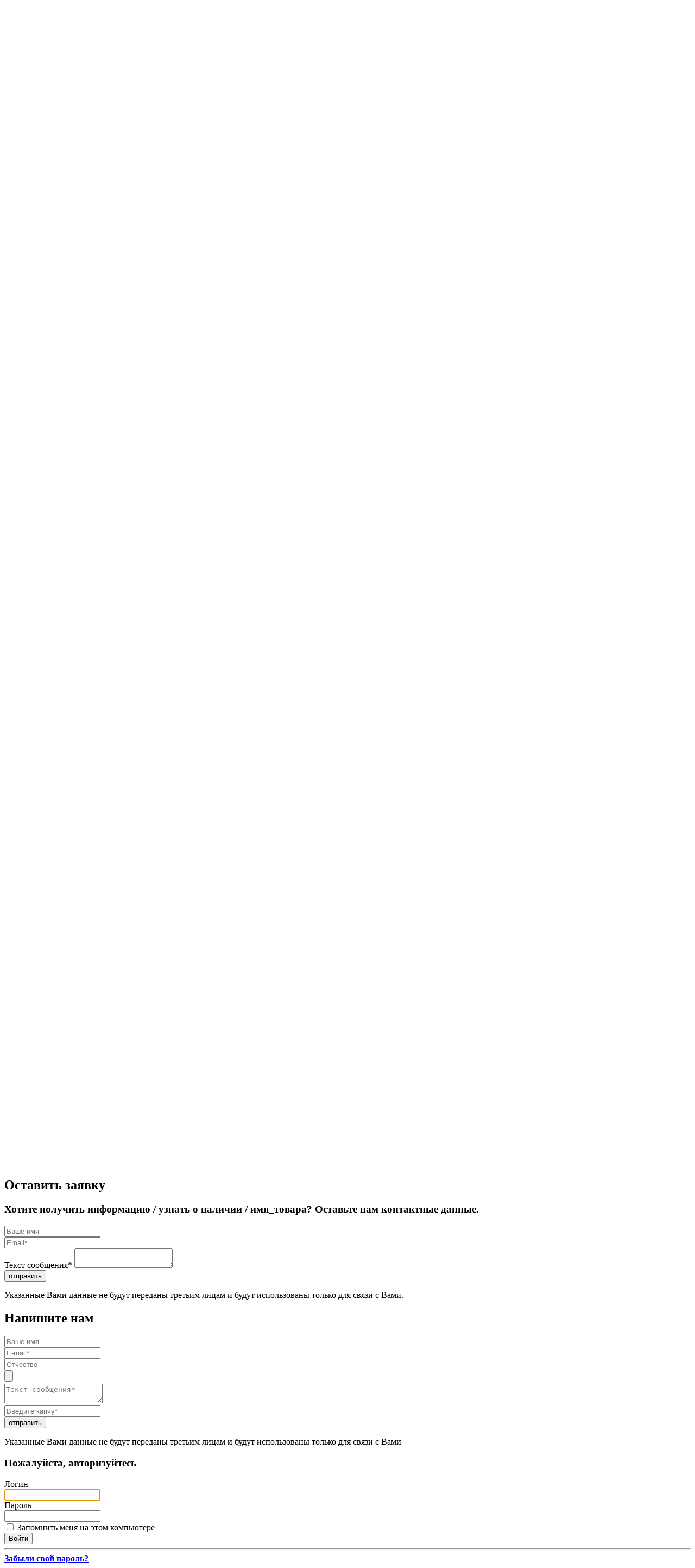

--- FILE ---
content_type: text/html; charset=UTF-8
request_url: https://www.tdabris.ru/izdatelstvo/?char=ru-v&PAGEN_1=88
body_size: 11623
content:
<!DOCTYPE html>
<html lang="ru">
<head>
	<title>Авторизация</title>
	<meta name="viewport" content="width=device-width, initial-scale=1, maximum-scale=1, user-scalable=no">
		<meta http-equiv="Content-Type" content="text/html; charset=UTF-8" />
<link href="/bitrix/js/main/core/css/core.min.css?16469809962854" type="text/css" rel="stylesheet" />



<link href="/bitrix/css/krivovnet_mrocketpopup/template.css?164698096110857" type="text/css"  rel="stylesheet" />
<link href="/bitrix/css/main/system.auth/flat/style.min.css?16469809615404" type="text/css"  rel="stylesheet" />
<link href="/bitrix/cache/css/s1/main/template_1725350f390c5c93505709cd1fffc809/template_1725350f390c5c93505709cd1fffc809_v1.css?1736848289648625" type="text/css"  data-template-style="true" rel="stylesheet" />
<script type="text/javascript">if(!window.BX)window.BX={};if(!window.BX.message)window.BX.message=function(mess){if(typeof mess==='object'){for(let i in mess) {BX.message[i]=mess[i];} return true;}};</script>
<script type="text/javascript">(window.BX||top.BX).message({'JS_CORE_LOADING':'Загрузка...','JS_CORE_NO_DATA':'- Нет данных -','JS_CORE_WINDOW_CLOSE':'Закрыть','JS_CORE_WINDOW_EXPAND':'Развернуть','JS_CORE_WINDOW_NARROW':'Свернуть в окно','JS_CORE_WINDOW_SAVE':'Сохранить','JS_CORE_WINDOW_CANCEL':'Отменить','JS_CORE_WINDOW_CONTINUE':'Продолжить','JS_CORE_H':'ч','JS_CORE_M':'м','JS_CORE_S':'с','JSADM_AI_HIDE_EXTRA':'Скрыть лишние','JSADM_AI_ALL_NOTIF':'Показать все','JSADM_AUTH_REQ':'Требуется авторизация!','JS_CORE_WINDOW_AUTH':'Войти','JS_CORE_IMAGE_FULL':'Полный размер'});</script>

<script type="text/javascript" src="/bitrix/js/main/core/core.min.js?1646980996252095"></script>

<script>BX.setJSList(['/bitrix/js/main/core/core_ajax.js','/bitrix/js/main/core/core_promise.js','/bitrix/js/main/polyfill/promise/js/promise.js','/bitrix/js/main/loadext/loadext.js','/bitrix/js/main/loadext/extension.js','/bitrix/js/main/polyfill/promise/js/promise.js','/bitrix/js/main/polyfill/find/js/find.js','/bitrix/js/main/polyfill/includes/js/includes.js','/bitrix/js/main/polyfill/matches/js/matches.js','/bitrix/js/ui/polyfill/closest/js/closest.js','/bitrix/js/main/polyfill/fill/main.polyfill.fill.js','/bitrix/js/main/polyfill/find/js/find.js','/bitrix/js/main/polyfill/matches/js/matches.js','/bitrix/js/main/polyfill/core/dist/polyfill.bundle.js','/bitrix/js/main/core/core.js','/bitrix/js/main/polyfill/intersectionobserver/js/intersectionobserver.js','/bitrix/js/main/lazyload/dist/lazyload.bundle.js','/bitrix/js/main/polyfill/core/dist/polyfill.bundle.js','/bitrix/js/main/parambag/dist/parambag.bundle.js']);
BX.setCSSList(['/bitrix/js/main/core/css/core.css','/bitrix/js/main/lazyload/dist/lazyload.bundle.css','/bitrix/js/main/parambag/dist/parambag.bundle.css']);</script>
<script type="text/javascript">(window.BX||top.BX).message({'LANGUAGE_ID':'ru','FORMAT_DATE':'DD.MM.YYYY','FORMAT_DATETIME':'DD.MM.YYYY HH:MI:SS','COOKIE_PREFIX':'BITRIX_SM','SERVER_TZ_OFFSET':'10800','SITE_ID':'s1','SITE_DIR':'/','USER_ID':'','SERVER_TIME':'1767085599','USER_TZ_OFFSET':'0','USER_TZ_AUTO':'Y','bitrix_sessid':'5baa8a05ba01d09e8f1d9bf9a489cb1e'});</script>


<script type="text/javascript"  src="/bitrix/cache/js/s1/main/kernel_main/kernel_main_v1.js?1736857448165460"></script>
<script type="text/javascript" src="/bitrix/js/krivovnet_mrocketpopup/template.js?164698099616803"></script>
<script type="text/javascript"  src="/bitrix/cache/js/s1/main/kernel_main_polyfill_customevent/kernel_main_polyfill_customevent_v1.js?17368482891051"></script>
<script type="text/javascript" src="/bitrix/js/ui/dexie/dist/dexie.bitrix.bundle.min.js?164698100660291"></script>
<script type="text/javascript" src="/bitrix/js/main/core/core_ls.min.js?16469809967365"></script>
<script type="text/javascript" src="/bitrix/js/main/core/core_frame_cache.min.js?164698099610532"></script>
<script type="text/javascript" src="https://unpkg.com/imask"></script>
<script type="text/javascript" src="/bitrix/js/main/ajax.js?164698099535509"></script>
<script type="text/javascript">BX.setJSList(['/bitrix/js/main/core/core_fx.js','/bitrix/js/main/core/core_uf.js','/bitrix/js/main/session.js','/bitrix/js/main/pageobject/pageobject.js','/bitrix/js/main/core/core_window.js','/bitrix/js/main/date/main.date.js','/bitrix/js/main/core/core_date.js','/bitrix/js/main/utils.js','/bitrix/js/main/polyfill/customevent/main.polyfill.customevent.js','/js/jquery-1.9.1.min.js','/js/plagins.js','/js/dropdowns-enhancement.js','/js/main.js','/js/custom.js','/bitrix/components/bitrix/search.title/script.js']);</script>
<script type="text/javascript">BX.setCSSList(['/css/bootstrap.css','/css/carousel.css','/css/print.css','/bitrix/templates/.default/ajax/ajax.css','/local/templates/main/components/bitrix/search.title/header-search/style.css','/local/templates/main/components/bitrix/system.auth.form/template/style.css','/local/templates/main/styles.css','/local/templates/main/template_styles.css']);</script>
<script type="text/javascript">
var _mrp_knet_user_option = {"MID":"krivovnet.mrocketpopup","MRP_TYPE":3,"MRP_TIMER_FIRST":10,"MRP_TIMER_REPEAT":60,"MRP_TIMER_REPEAT_CLOSE":90,"MRP_MOUSE_UNLOAD_REPEAT_MORE_TIMER":15,"MRP_SUBJECT":"\u0423\u0432\u0430\u0436\u0430\u0435\u043c\u044b\u0435 \u043f\u043e\u043a\u0443\u043f\u0430\u0442\u0435\u043b\u0438!\r\n","MRP_MESSAGE":"\u003Cbr\u003E\r\n\u041e\u0431\u0440\u0430\u0449\u0430\u0435\u043c \u0432\u0430\u0448\u0435 \u0432\u043d\u0438\u043c\u0430\u043d\u0438\u0435, \u0447\u0442\u043e \u0441\u0430\u0439\u0442 \u043d\u0435 \u043f\u0440\u0438\u043d\u0438\u043c\u0430\u0435\u0442 \u0437\u0430\u043a\u0430\u0437\u044b. \u041f\u0440\u0438\u043e\u0431\u0440\u0435\u0441\u0442\u0438 \u043d\u0430\u0448\u0443 \u043f\u0440\u043e\u0434\u0443\u043a\u0446\u0438\u044e \u0432\u044b \u0441\u043c\u043e\u0436\u0435\u0442\u0435 \u043d\u0430 \u043c\u0430\u0440\u043a\u0435\u0442\u043f\u043b\u0435\u0439\u0441\u0430\u0445:\u003Cbr\u003E\r\n\u003Ca href=\u0022https:\/\/www.wildberries.ru\/seller\/59392\u0022\u003EWildberries\u003C\/a\u003E\u003Cbr\u003E\r\n\u003Ca href=\u0022https:\/\/www.ozon.ru\/seller\/tk-abris-72966\/products\/?miniapp=seller_72966\u0022\u003EOZON\u003C\/a\u003E\u003Cbr\u003E\r\n\r\n\u003Ca href=\u0022https:\/\/www.chitai-gorod.ru\/catalog\/books\/obrazovanie-9405\u0022\u003E\u0427\u0438\u0442\u0430\u0439-\u0433\u043e\u0440\u043e\u0434\u003C\/a\u003E\u003Cbr\u003E\r\n\u003Ca href=\u0022https:\/\/www.ukazka.ru\u0022\u003E\u0423\u043a\u0430\u0437\u043a\u0430.\u0420\u0443\u003C\/a\u003E\u003Cbr\u003E\r\n\r\n\u041f\u043e \u043e\u043f\u0442\u043e\u0432\u044b\u043c \u0437\u0430\u043a\u0430\u0437\u0430\u043c \u043f\u0440\u043e\u0441\u044c\u0431\u0430 \u043e\u0431\u0440\u0430\u0449\u0430\u0442\u044c\u0441\u044f \u043f\u043e \u043d\u043e\u043c\u0435\u0440\u0443 +7 (495) 139\u201389\u201340\r\n \u003Cbr\u003E\u003Cbr\u003E\r\n\r\n\r\n","STANDART_POLITICLE":"\u041f\u043e\u043b\u0438\u0442\u0438\u043a\u0430 \u043a\u043e\u043d\u0444\u0438\u0434\u0435\u043d\u0446\u0438\u0430\u043b\u044c\u043d\u043e\u0441\u0442\u0438. \u0421\u043e\u043e\u0431\u0449\u0435\u043d\u0438\u0435 \u043d\u0435 \u0434\u043e\u043b\u0436\u043d\u043e \u0441\u043e\u0434\u0435\u0440\u0436\u0430\u0442\u044c \u0026gt; 2000 \u0441\u0438\u043c\u0432\u043e\u043b\u043e\u0432","MRP_CHOSE_STYLE":"default","MRP_DESIGN_BG_1":"FCFCFC","MRP_DESIGN_BG_2":"FFFFFF","MRP_DESIGN_BG_3":"FFFFFF","MRP_DESIGN_TEXT_1":"ADADAD","MRP_DESIGN_TEXT_2":"ADADAD","MRP_DESIGN_TEXT_3":"ADADAD","MRP_DESIGN_BUTTON":"FFFFFF","MRP_DESIGN_BUTTON_COLOR":"FFFFFF","MRP_EMAIL_ADMIN":"info@www.tdabris.ru","MRP_EMAIL_USER_SUBJECT":"\u0422\u0435\u043c\u0430 \u043f\u0438\u0441\u044c\u043c\u0430","MRP_EMAIL_USER_MESSAGE":"\u0422\u0435\u043a\u0441\u0442 \u043f\u0438\u0441\u044c\u043c\u0430. \u0421\u043e\u043e\u0431\u0449\u0435\u043d\u0438\u0435 \u043d\u0435 \u0434\u043e\u043b\u0436\u043d\u043e \u0441\u043e\u0434\u0435\u0440\u0436\u0430\u0442\u044c \u0026gt; 2000 \u0441\u0438\u043c\u0432\u043e\u043b\u043e\u0432","MRP_URL_SITE":"https:\/\/www.tdabris.ru","MRP_FROM_EMAIL":"info@www.tdabris.ru","MRP_ACTIVE":"Y","MRP_READY_PAGE_USE":"Y","MRP_READY_PAGE_REPEAT_USE":"Y","MRP_TIMER_REPEAT_CLOSE_USE":"Y","MRP_TIMER_USE":"Y","MRP_TIMER_REPEAT_USE":"Y","MRP_DESIGN_BG_1_USE":"Y","MRP_DESIGN_BG_2_USE":"N","MRP_DESIGN_BG_3_USE":"N","MRP_DESIGN_TEXT_1_USE":"N","MRP_DESIGN_TEXT_2_USE":"N","MRP_DESIGN_TEXT_3_USE":"N","MRP_DESIGN_BUTTON_USE":"N","MRP_DESIGN_BUTTON_COLOR_USE":"N","MRP_EMAIL_ADMIN_USE":"N","MRP_EMAIL_USER_USE":"N","MRP_EMAIL_ADD":"N","MRP_EMAIL_ACTIVE":"N","POLITICLE_USE":"N","MRP_REGISTRED_USE":"N","MRP_UNLOAD_USE":"N","MRP_UNLOAD_REPEAT":"N","KNET_VIEW":"Y","MRP_USER_LOGIN_USE":"N","MRP_USER_UNLOGIN_USE":"Y","MRP_MOUSE_UNLOAD_USE":"N","MRP_MOUSE_UNLOAD_REPEAT":"N","MRP_PLACEHOLDER_REQUIRED":"N","MRP_PROP_1_REQUIRED":"N","MRP_PROP_2_REQUIRED":"N","MRP_PROP_3_REQUIRED":"N","MRP_PROP_4_REQUIRED":"N","MRP_PROP_5_REQUIRED":"N","MRP_MOUSE_UNLOAD_REPEAT_MORE":"Y","MRP_CACHE_MODULE":"N","POLITICLE":"\u0421\u043e\u0433\u043b\u0430\u0448\u0435\u043d\u0438\u0435 \u043e \u043a\u043e\u043d\u0444\u0438\u0434\u0435\u043d\u0446\u0438\u0430\u043b\u044c\u043d\u043e\u0441\u0442\u0438"}
function _knet_mrp_start() {
_knet_mrp_init ( _mrp_knet_user_option );
 setTimeout(func, 10000); 
 function func() { _knet_mrp_init ( _mrp_knet_user_option );  setInitTimer = 90000;  BX.setCookie('BITRIX_SM_knet_mrp_ready_page', 1767085599, {expires: 1798189599, path : '/'}); } 
};</script>
<script type="text/javascript">
					(function () {
						"use strict";

						var counter = function ()
						{
							var cookie = (function (name) {
								var parts = ("; " + document.cookie).split("; " + name + "=");
								if (parts.length == 2) {
									try {return JSON.parse(decodeURIComponent(parts.pop().split(";").shift()));}
									catch (e) {}
								}
							})("BITRIX_CONVERSION_CONTEXT_s1");

							if (cookie && cookie.EXPIRE >= BX.message("SERVER_TIME"))
								return;

							var request = new XMLHttpRequest();
							request.open("POST", "/bitrix/tools/conversion/ajax_counter.php", true);
							request.setRequestHeader("Content-type", "application/x-www-form-urlencoded");
							request.send(
								"SITE_ID="+encodeURIComponent("s1")+
								"&sessid="+encodeURIComponent(BX.bitrix_sessid())+
								"&HTTP_REFERER="+encodeURIComponent(document.referrer)
							);
						};

						if (window.frameRequestStart === true)
							BX.addCustomEvent("onFrameDataReceived", counter);
						else
							BX.ready(counter);
					})();
				</script>



<script type="text/javascript"  src="/bitrix/cache/js/s1/main/template_74447e5fa8fca06b3db112ef499c28e4/template_74447e5fa8fca06b3db112ef499c28e4_v1.js?1750935056501905"></script>
<script type="text/javascript">var _ba = _ba || []; _ba.push(["aid", "a08734ef3192881be2bade18e029ccf3"]); _ba.push(["host", "www.tdabris.ru"]); (function() {var ba = document.createElement("script"); ba.type = "text/javascript"; ba.async = true;ba.src = (document.location.protocol == "https:" ? "https://" : "http://") + "bitrix.info/ba.js";var s = document.getElementsByTagName("script")[0];s.parentNode.insertBefore(ba, s);})();</script>



	<link rel="icon" type="image/vnd.microsoft.icon" href="/img/favicon.ico"/>
</head>

<body>

<!--	<script src="//code.jivosite.com/widget/jfgCI0qor3" async></script>  Оператор на сайте --!

<div class="init-content">

<!-- Yandex.Metrika counter -->
<script type="text/javascript"  data-skip-moving="true">
    (function (d, w, c) {
        (w[c] = w[c] || []).push(function() {
            try {
                w.yaCounter38323780 = new Ya.Metrika({
                    id:38323780,
                    clickmap:true,
                    trackLinks:true,
                    accurateTrackBounce:true,
                    webvisor:true,
                    ecommerce:"dataLayer"
                });
            } catch(e) { }
        });

        var n = d.getElementsByTagName("script")[0],
            s = d.createElement("script"),
            f = function () { n.parentNode.insertBefore(s, n); };
        s.type = "text/javascript";
        s.async = true;
        s.src = "https://mc.yandex.ru/metrika/watch.js";

        if (w.opera == "[object Opera]") {
            d.addEventListener("DOMContentLoaded", f, false);
        } else { f(); }
    })(document, window, "yandex_metrika_callbacks");
</script>
<noscript><div><img src="https://mc.yandex.ru/watch/38323780?ut=noindex" style="position:absolute; left:-9999px;" alt="" /></div></noscript>
<!-- /Yandex.Metrika counter -->

<script data-skip-moving="true">

  (function(i,s,o,g,r,a,m){i['GoogleAnalyticsObject']=r;i[r]=i[r]||function(){
  (i[r].q=i[r].q||[]).push(arguments)},i[r].l=1*new Date();a=s.createElement(o),
  m=s.getElementsByTagName(o)[0];a.async=1;a.src=g;m.parentNode.insertBefore(a,m)
  })(window,document,'script','https://www.google-analytics.com/analytics.js','ga');

  ga('create', 'UA-70753831-2', 'auto');
  ga('require', 'ecommerce', 'ecommerce.js');
  ga('require', 'ec');
  ga('send', 'pageview');
  ga('set', 'userId', 'USER_ID'); // Задание идентификатора пользователя с помощью параметра user_id (текущий пользователь).
  
</script>

	<div class="top-fixed-line">
		<div class="container">
			<div class="row">
				<!--'start_frame_cache_LkGdQn'-->
<div class="col-sm-5 col-xs-12 top-line-left">

			<a href="/contacts/">Контакты</a>
		
<i class="btn-toggle-nav glyphicon glyphicon-align-justify"></i>
</div>
<!--'end_frame_cache_LkGdQn'-->				<div class="col-sm-4 col-xs-8 top-line-center">
					
	<a href="#popup-login" class="login open-popup">Войти</a>
	<a href="#popup-reg" class="signup open-popup">Зарегистрироваться</a>
				</div>
				<div class="col-sm-3 col-xs-4 top-line-right" id="basket-block">
												</div>

				<a class="header-favorite" href="/favorites/" title="Избранное">
					<span class="glyphicon glyphicon-heart"></span>
					
				</a>
			</div>
		</div>
	</div>
	<div class="header">
		<div class="container header__container">
			<div class="row" itemscope itemtype="https://schema.org/PostalAddress">
				<meta itemprop="addressCountry" content="Россия">
				<meta itemprop="addressRegion" content="Москва, Московская область">
				<meta itemprop="email" content="info@tdabris.ru"><!--задать email-->
				<div class="col-sm-2 col-xs-12 header__logo tac-xs mb-xs">
					<a href="/">
<sup><img width="138" src="/img/logo1.jpg" height="73"></sup>
</a>				</div>
				<div class="col-sm-7 col-xs-12 header__phone tac-xs mb-xs">
										<div class="left">
						<a href="tel:+74959811039" class="phone-number">
						<div class="top-phone-block">
							<span itemprop="telephone">
	
	+7 (495) 981-10-39<br>пн-чт. 9:00-18:00<br>пт. 9:00-17:00 
</span><!-- основной телефон -->
							</div>
						</a>
											</div>
					<div class="right">
						<a href="#popup-callback" class="main-btn bg-4 open-popup" onclick="yaCounter38323780.reachGoal('callback'); ga('send', 'event', 'Обратный звонок', 'Открытие формы запроса', '');">
							<i class='glyphicon glyphicon-earphone'></i>
							Обратный звонок
						</a>
						<div class="header-wrap-email">
							<a onclick="yaCounter38323780.reachGoal('maillink'); ga('send', 'event', 'Обратная связь', 'Клик по электронной почте', '');" href="mailto:zakaz@tdabris.ru" class="header__email"> <i class="glyphicon glyphicon-envelope"></i>zakaz@tdabris.ru</a>						</div>
					</div>
					<div class="header__call">
											</div>
				</div>
				<div class="col-sm-3 fr col-xs-12 header__contacts tac-xs mb-xs">
					<div class="region">
												    Ваш регион:
    <div class="dropdown">
        <a class="dropdown-toggle" data-toggle="dropdown" href="#">
            Москва <span class="caret"></span>
        </a>
        <ul class="dropdown-menu">
                            <li><a href="?set-filial=557211">Москва</a></li>
                    </ul>
    </div>

					</div>
				</div>
			</div>
		</div>
		
				<div class="main-nav">
			<div class="container">

				<ul class="main-nav-menu">

					<li class="item">

						<div class="container mob-nav-menu-init">
							<div class="row">
								<div class="col-md-9 nav__columns mobile__nav__menu">
																			<ul>
																							<li>
													<a href="/catalog/shkolnaya_uchebnaya_literatura/">Школьная учебная литература</a>
												</li>
																							<li>
													<a href="/catalog/ege_oge/">ЕГЭ/ОГЭ</a>
												</li>
																							<li>
													<a href="/catalog/doshkolnaya_literatura/">Дошкольная литература</a>
												</li>
																							<li>
													<a href="/catalog/podarochnaya_literatura/">Подарочная литература</a>
												</li>
																							<li>
													<a href="/catalog/khudozhestvennaya_literatura_1/">Художественная литература</a>
												</li>
																							<li>
													<a href="/catalog/nekhudozhestvennaya_literatura/">Нехудожественная литература</a>
												</li>
																							<li>
													<a href="/catalog/detskaya_literatura/">Детская литература</a>
												</li>
																							<li>
													<a href="/catalog/netekstovye_pechatnye_izdaniya/">Нетекстовые печатные издания</a>
												</li>
																							<li>
													<a href="/catalog/prochie/">Прочие</a>
												</li>
																							<li>
													<a href="/catalog/khudozhestvennaya_literatura/">Художественная литература</a>
												</li>
																							<li>
													<a href="/catalog/literatura_na_inostrannykh_yazykakh/">Литература на иностранных языках</a>
												</li>
																					</ul>
																	</div>
							</div>
						</div>

					</li>
				</ul>
					
					
					<div class="nav__seek">
					
						<div id="search" > 
	<form action="/catalog/" class="form-inline" role="form" >
		<div class="bx-input-group">
			<input id="title-search-input" placeholder="Поиск" type="text" name="q" value="" autocomplete="off" class="form-control"/>
			<select class="selectpicker" name="where">
				<option value="name" >По названию</option>
				<option value="author" >По автору</option>
				<option value="izdatelstvo" >По издательству</option>
				<option value="code" >По коду</option>
				<option value="isbn" >По ISBN</option>
			</select>			
			<button class="main-btn bg-1" type="submit" name="s">Найти</button>
		</div>
	</form>
</div>
<script>
	BX.ready(function(){
		new JCTitleSearch({
			'AJAX_PAGE' : '/izdatelstvo/?char=ru-v&amp;PAGEN_1=88',
			'CONTAINER_ID': 'search',
			'INPUT_ID': 'title-search-input',
			'MIN_QUERY_LEN': 1
		});
	});
</script>

						

					</div>
					<div class="nav__search">
						<button class="btn-search">Навигатор по школьному курсу</button>
						<div class="search-submenu" id="school_nav_container_init">
													</div>
					</div>
			</div>
		</div>
	</div>
	<div class="main">
	
				<div class="container">
				
					<div class="breadcrumb-main">
			<a href="/" title="Главная" itemprop="url">
				Главная
			</a>
			<div class="bx-breadcrumb-item">
				Издательства
			</div></div>							<h1>Авторизация</h1>		
							
		
			
<div class="list-header">
	<div class="left">
		<a href="/izdatelstvo/?char=en-a&PAGEN_1=88">A</a> &nbsp;<a href="/izdatelstvo/?char=en-b&PAGEN_1=88">B</a> &nbsp;<a href="/izdatelstvo/?char=en-c&PAGEN_1=88">C</a> &nbsp;<a href="/izdatelstvo/?char=en-d&PAGEN_1=88">D</a> &nbsp;<a href="/izdatelstvo/?char=en-e&PAGEN_1=88">E</a> &nbsp;<a href="/izdatelstvo/?char=en-f&PAGEN_1=88">F</a> &nbsp;<a href="/izdatelstvo/?char=en-g&PAGEN_1=88">G</a> &nbsp;<a href="/izdatelstvo/?char=en-h&PAGEN_1=88">H</a> &nbsp;<a href="/izdatelstvo/?char=en-i&PAGEN_1=88">I</a> &nbsp;<a href="/izdatelstvo/?char=en-j&PAGEN_1=88">J</a> &nbsp;<a href="/izdatelstvo/?char=en-k&PAGEN_1=88">K</a> &nbsp;<a href="/izdatelstvo/?char=en-l&PAGEN_1=88">L</a> &nbsp;<a href="/izdatelstvo/?char=en-m&PAGEN_1=88">M</a> &nbsp;<a href="/izdatelstvo/?char=en-n&PAGEN_1=88">N</a> &nbsp;<a href="/izdatelstvo/?char=en-o&PAGEN_1=88">O</a> &nbsp;<a href="/izdatelstvo/?char=en-p&PAGEN_1=88">P</a> &nbsp;<a href="/izdatelstvo/?char=en-q&PAGEN_1=88">Q</a> &nbsp;<a href="/izdatelstvo/?char=en-r&PAGEN_1=88">R</a> &nbsp;<a href="/izdatelstvo/?char=en-s&PAGEN_1=88">S</a> &nbsp;<a href="/izdatelstvo/?char=en-t&PAGEN_1=88">T</a> &nbsp;<a href="/izdatelstvo/?char=en-u&PAGEN_1=88">U</a> &nbsp;<a href="/izdatelstvo/?char=en-v&PAGEN_1=88">V</a> &nbsp;<a href="/izdatelstvo/?char=en-w&PAGEN_1=88">W</a> &nbsp;<a href="/izdatelstvo/?char=en-x&PAGEN_1=88">X</a> &nbsp;<a href="/izdatelstvo/?char=en-y&PAGEN_1=88">Y</a> &nbsp;<a href="/izdatelstvo/?char=en-z&PAGEN_1=88">Z</a> &nbsp;<a href="/izdatelstvo/?char=ru-a&PAGEN_1=88">А</a> &nbsp;<a href="/izdatelstvo/?char=ru-b&PAGEN_1=88">Б</a> &nbsp;<b>В</b> &nbsp;<a href="/izdatelstvo/?char=ru-g&PAGEN_1=88">Г</a> &nbsp;<a href="/izdatelstvo/?char=ru-d&PAGEN_1=88">Д</a> &nbsp;<a href="/izdatelstvo/?char=ru-e&PAGEN_1=88">Ё</a> &nbsp;<a href="/izdatelstvo/?char=ru-zh&PAGEN_1=88">Ж</a> &nbsp;<a href="/izdatelstvo/?char=ru-z&PAGEN_1=88">З</a> &nbsp;<a href="/izdatelstvo/?char=ru-i&PAGEN_1=88">И</a> &nbsp;<a href="/izdatelstvo/?char=ru-y&PAGEN_1=88">Й</a> &nbsp;<a href="/izdatelstvo/?char=ru-k&PAGEN_1=88">К</a> &nbsp;<a href="/izdatelstvo/?char=ru-l&PAGEN_1=88">Л</a> &nbsp;<a href="/izdatelstvo/?char=ru-m&PAGEN_1=88">М</a> &nbsp;<a href="/izdatelstvo/?char=ru-n&PAGEN_1=88">Н</a> &nbsp;<a href="/izdatelstvo/?char=ru-o&PAGEN_1=88">О</a> &nbsp;<a href="/izdatelstvo/?char=ru-p&PAGEN_1=88">П</a> &nbsp;<a href="/izdatelstvo/?char=ru-r&PAGEN_1=88">Р</a> &nbsp;<a href="/izdatelstvo/?char=ru-s&PAGEN_1=88">С</a> &nbsp;<a href="/izdatelstvo/?char=ru-t&PAGEN_1=88">Т</a> &nbsp;<a href="/izdatelstvo/?char=ru-u&PAGEN_1=88">У</a> &nbsp;<a href="/izdatelstvo/?char=ru-f&PAGEN_1=88">Ф</a> &nbsp;<a href="/izdatelstvo/?char=ru-h&PAGEN_1=88">Х</a> &nbsp;<a href="/izdatelstvo/?char=ru-ts&PAGEN_1=88">Ц</a> &nbsp;<a href="/izdatelstvo/?char=ru-ch&PAGEN_1=88">Ч</a> &nbsp;<a href="/izdatelstvo/?char=ru-sh&PAGEN_1=88">Ш</a> &nbsp;<a href="/izdatelstvo/?char=ru-sch&PAGEN_1=88">Щ</a> &nbsp;<a href="/izdatelstvo/?char=ru-ye&PAGEN_1=88">Э</a> &nbsp;<a href="/izdatelstvo/?char=ru-yu&PAGEN_1=88">Ю</a> &nbsp;<a href="/izdatelstvo/?char=ru-ya&PAGEN_1=88">Я</a> &nbsp;</div><div class="right"><a href="/izdatelstvo/?char=all&PAGEN_1=88">Все</a> &nbsp;	</div>
</div>


 
<div class="row list-brands">
	
	
</div> 

							</div>
			</div>
	<div class="footer">
		<div class="container top-line">
			<div class="row">
				<div class="col-sm-6">
					<!--'start_frame_cache_XEVOpk'-->
<div class="footer__nav nav-min mb-row">

			<a class='nav-min-item' href="/contacts/">Контакты</a>
		
			<a class='nav-min-item' href="/about/">О компании</a>
		
			<a href="/izdatelstvo/" class="nav-min-item selected">Издательства</a>
		

</div>
<!--'end_frame_cache_XEVOpk'-->					<div class="row">
						<div class="col-sm-3">
							<br>						</div>						
						<div class="col-sm-9">
							<div class="communic footer__communic">
								<!--<a onclick="yaCounter38323780.reachGoal('skype'); ga('send', 'event', 'Обратная связь', 'Клик по скайпу', '');" href="skype:td_abris" class="communic__item"> <i class="communic__ico communic-skype"></i>
<div class="communic__name">
	 td_abris
</div>
 </a> <a onclick="yaCounter38323780.reachGoal('viber'); ga('send', 'event', 'Обратная связь', 'Клик по номеру телефона', '');" href="viber:+79259997000" class="communic__item"> <i class="communic__ico communic-viber"></i>
<div class="communic__name">
	 +7(926)611-98-46
</div>
 </a> <a onclick="yaCounter38323780.reachGoal('telegram'); ga('send', 'event', 'Обратная связь', 'Клик по телеграму', '');" href="telegram:TDAbris" class="communic__item"> <i class="communic__ico communic-telegraph"></i>
<div class="communic__name">
	TDAbris
</div>
 </a> 
 <div>
 <a href="#"
   onclick="this.href='http://www.facebook.com/share.php?u=https://www.facebook.com/tdabris/'+window.location.href+window.location.hash">
   Добавить в Facebook</a>
  </div>-->
<div>
 <a href="https://www.instagram.com/tdabris/"><img width="40" alt="ins.png" src="/upload/medialibrary/ad2/ad2d419eb5984a0f8a4326e86938340a.png" height="40" title="ins.png"></a>&nbsp; &nbsp;&nbsp;<a href="https://www.facebook.com/tdabris/"><img width="40" alt="FB" src="/upload/medialibrary/5ca/5ca965cb7dcb19a80a3ad8204bbe7a7b.png" height="40"></a>&nbsp;&nbsp; <a href="https://vk.com/tdabris"><img width="40" alt="VK" src="/upload/medialibrary/7fe/7fec4b877ca4f3493dcb2156554dc658.png" height="40"></a>&nbsp;&nbsp;&nbsp;
</div>
 <br>
 <a href="//clck.yandex.ru/redir/dtype=stred/pid=47/cid=73582/path=dynamic.88×31/*//market.yandex.ru/shop/366542/reviews"><img alt="Читайте отзывы покупателей и оценивайте качество магазина на Яндекс.Маркете" src="//clck.yandex.ru/redir/dtype=stred/pid=47/cid=73581/path=dynamic.88×31/*//grade.market.yandex.ru/?id=366542&action=image&size=0" border="0"></a><br>							</div>
						</div>
					</div>
				</div>
				<div class="col-sm-6 footer__contact">
					<div class="footer__subs">
						<div class="subscribe-form"  id="subscribe-form">
<h4>подписка на рассылку:</h4>
<!--'start_frame_cache_subscribe-form'-->	<form action="/personal/subscribe/" role="form" class="form-inline mb">

			<input type="hidden" name="sf_RUB_ID[]" id="sf_RUB_ID_1" value="1" /> 
		
		<input type="text" class="input-dark form-control" placeholder="Ваш email" name="sf_EMAIL" value="">
		<button onclick="yaCounter38323780.reachGoal('subscribe'); ga('send', 'event', 'Подписка на новости', 'HTML', '');" type="submit"  name="OK" value="Подписаться" class="main-btn bg-2 btn-subscription">подписаться</button>

	</form>
<!--'end_frame_cache_subscribe-form'--></div>
					
					</div>
					<div class="footer__contacts">
						<div class="footer__time_phone">
							<h4>+7 (495) 981-10-39</h4>
<p>
	 пн-чт: с 9-00 до 18-00<br>
	 пт: с 9-00 до 17-00 <br>
</p>
 <a href="/map/">Карта сайта</a> <br>
 <br>						</div>
						<div class="footer__buttons">
							<div>
								<a href="#popup-callback" class="main-btn bg-2 open-popup" onclick="yaCounter38323780.reachGoal('callback'); ga('send', 'event', 'Обратный звонок', 'Открытие формы запроса', '');">обратный звонок</a>
							</div>
							<div>
								<a href="#popup-write" class="main-btn bg-2 open-popup" onclick="yaCounter38323780.reachGoal('writeus'); ga('send', 'event', 'Напишите нам', 'Открытие формы запроса', '');">напишите нам</a>
							</div>
						</div>
						<!-- <img src="http://chart.apis.google.com/chart?cht=qr&chl=http%3A//tdabris.ru/&chld=L|0&choe=UTF-8&chs=120x120" /> -->						
					</div>
				</div>
			</div>
		</div>
		<div class="footer__line-contacts">
		</div>
		<div class="footer__bottom">
			<div class="container">
				<div class="row">
					<div class="col-md-8 col-sm-8">
						<div class="row">
							<div class="col-sm-4">© 2025  Торговая компания «Абрис»</div>
							<div class="col-sm-8">
								<a href="/dogovor-oferta/">Договор-оферта</a> |
<a href="/politika-konfidentsialnosti/">Политика конфиденциальности</a>							</div>
						</div>
					</div>
					<div class="col-md-4 col-sm-4">
						<div class="right">
							<!--<a href="http://www.tdabris.ru/about/articles/">Полезная информация</a>-->						</div>
					</div>
				</div>
			</div>
		</div>
	</div>
	
	<div class="scroll-top"><i class="glyphicon glyphicon-chevron-up"></i></div>
			<div class="popup" id="popup-login">
		<script type="text/javascript">if (window.location.hash != '' && window.location.hash != '#') top.BX.ajax.history.checkRedirectStart('bxajaxid', '3cb3f60f7cb559f36a20b6b2c3b5456d')</script><div id="comp_3cb3f60f7cb559f36a20b6b2c3b5456d"><!--'start_frame_cache_iIjGFB'-->		<h2>Авторизация</h2>
		<p>Нет аккаунта? <a href="#" onclick="$('a.signup').click(); return false;">Зарегистрироваться</a></p>
<div class="bx-system-auth-form">

<div class="red">
</div>


<form role="form" class="form-inline"   data-parsley-validate 
				data-parsley-required-message="Поле обязательно для заполнения" method="POST" onsubmit="return jsAjaxUtil.InsertFormDataToNode(this, 'comp_1eab7b8881ba28046ae204e1105efdbf', true);">
	<input type="hidden" name="bxajaxid" id="bxajaxid_1eab7b8881ba28046ae204e1105efdbf_6zOYVN" value="1eab7b8881ba28046ae204e1105efdbf" >
	<input type="hidden" name="AJAX_CALL" value="Y" />
	<input type="hidden" name="auth_secret" value="Y" />

	<input type="hidden" name="backurl" value="/izdatelstvo/?char=ru-v&amp;PAGEN_1=88" />
	<input type="hidden" name="AUTH_FORM" value="Y" />
	<input type="hidden" name="TYPE" value="AUTH" />
	
	
			<div class="row mb-row">
				<div class="col-sm-6">
					<input type="text" maxlength="50" name="USER_LOGIN" value="" class="form-control" placeholder="Логин*" data-parsley-required>
				</div>
				<div class="col-sm-6">
					<input type="password" name="USER_PASSWORD" autocomplete="off"  class="form-control" placeholder="Пароль*" data-parsley-required>
				</div>
			</div>	
			
			<div style="display:none">
				<input type="hidden" id="USER_REMEMBER_frm" name="USER_REMEMBER" value="Y" />
			</div>
			
			<div class="controls-corners">
				<a href="#password-recovery" class="open-popup">Я забыл пароль</a>
				<button type="submit" name="Login" value="login" class="main-btn bg-6">Войти</button>
			</div>			
	
	<table width="95%">



	</table>
</form>


</div>



<!--'end_frame_cache_iIjGFB'--></div><script type="text/javascript">if (top.BX.ajax.history.bHashCollision) top.BX.ajax.history.checkRedirectFinish('bxajaxid', '3cb3f60f7cb559f36a20b6b2c3b5456d');</script><script type="text/javascript">top.BX.ready(BX.defer(function() {window.AJAX_PAGE_STATE = new top.BX.ajax.component('comp_3cb3f60f7cb559f36a20b6b2c3b5456d'); top.BX.ajax.history.init(window.AJAX_PAGE_STATE);}))</script>	</div>
	
	<div class="popup" id="password-recovery">
		<!--'start_frame_cache_z0UWqa'-->



<div class="bx-authform">


	<h2>Выслать контрольную строку</h2>

	<p class="mb">Если вы забыли пароль, введите логин или E-Mail. Контрольная строка для смены пароля, а также ваши регистрационные данные, будут высланы вам по E-Mail.</p>

	<form role="form" class="form-inline" data-parsley-validate 
				data-parsley-required-message="Поле обязательно для заполнения" name="bform" method="post" target="_top" action="/auth/?forgot_password=yes">
		<input type="hidden" name="backurl" value="/izdatelstvo/?char=ru-v&amp;PAGEN_1=88" />
		<input type="hidden" name="AUTH_FORM" value="Y">
		<input type="hidden" name="TYPE" value="SEND_PWD">

		
			<div class="group-controls">
				<button type="submit" class="main-btn bg-1 float-r"  name="send_account_info" value="Выслать">прислать ссылку</button>
				<div class="floating">
					<input type="text"
							class="form-control"
							placeholder="Ваш email"
							data-parsley-type="email"
							data-parsley-required
							data-parsley-type-message="Email введен не корректно"
							name="USER_LOGIN"
							value=""
							>
							<input type="hidden" name="USER_EMAIL" />
				</div>
			</div>		


	</form>

</div>

<script type="text/javascript">
document.bform.onsubmit = function(){document.bform.USER_EMAIL.value = document.bform.USER_LOGIN.value;};

</script>
<!--'end_frame_cache_z0UWqa'-->	</div>
	
		
	
		
	<div class="popup" id="popup-thanks">
		<h2>Спасибо</h2>
		<p>
			Вы успешно подписались на рассылку / отправили сообщение / добавили отзыв... Окно появляется в ответ на отправку любой формы и сообщает о статусе. При отсутствии активности пользователя само закрывается через N секунд (время, достаточное для прочтения этого текста).
		</p>
	</div>
	
	<div class="popup" id="popup-callback">
		<h2>Обратный звонок</h2>
<!--<p>Временно не работает, по возможности обращайтесь в чат на сайте. Спасибо.</p>-->
<p class="mb callback-submit-block">

	Оставьте свой номер и наш специалист перезвонит Вам.
	<b></b>
</p>
<form   action=""
		role="form"
		class="form-inline mb" 
		data-parsley-validate 
		data-parsley-required-message="Поле обязательно для заполнения">
		<input type="hidden" name="send-callback" value="Y" />
	<div class="group-controls">
		<div class="floating">
			<input type="text"
				class="form-control"
				placeholder="Имя"
				name="secondname"
				>
		</div>
	</div>	
		
	<div class="group-controls">
		<div class="floating">
			<input type="text"
				class="form-control mask-phone"
				placeholder="Телефон"
				data-parsley-required
				name="phone"
				>
		</div>
	</div>
    <div class="group-controls">
        <div class="floating callback-submit-block">
            <button type="submit" class="main-btn bg-1 btn-big bg-6">перезвоните мне</button>
        </div>
    </div>
</form>
<p class="bg-inform">
	Указанные Вами данные не будут переданы третьим лицам и будут использованы только для связи с Вами.
</p>    </div>
	
	<div class="popup" id="select-city">
			</div>
	
	
	<div class="popup" id="popup-reviews">
		<h2>Оставить отзыв</h2>
		<form   action=""
				role="form"
				data-parsley-validate 
				data-parsley-required-message="Поле обязательно для заполнения">
			<div class="row">
				<div class="col-sm-6">
					<input type="text" class="form-control" placeholder="Ваше имя">
				</div>
				<div class="col-sm-6">
					<input type="email"
							class="form-control"
							placeholder="Email*"
							data-parsley-type="email"
							datap-parsley-type-message="Email введен не корректно"
							data-parsley-required>
				</div>
			</div>
			<div class="form-group">
				<input type="text" class="form-control" placeholder="Заголовок отзыва">
			</div>
			<div class="form-group">
				<label for="">Текст сообщения*</label>
				<textarea name="" id="" class="form-control" data-parsley-required></textarea>
			</div>
			
			<div class="group-controls">
				<button type="submit" class="main-btn bg-1 float-r">отправить</button>
				<div class="floating wrap-rating">
					<label for="">Ваша оценка:</label>
					<input id="" type="number" class="main-rating">
				</div>
			</div>
		</form>
		<p class="bg-inform">
			Ваш отзыв будет опубликован после просмотра модератором.
		</p>
	</div>
	
	<div class="popup" id="popup-question">
		<h2>Задать вопрос</h2>

<form   action=""
		role="form"
		data-parsley-validate 
		data-parsley-required-message="Поле обязательно для заполнения">
			<input type="hidden" name="faq-form" value="Y">
	<div class="row">
		<div class="col-sm-6">
			<input type="text" class="form-control" placeholder="Ваше имя" name="name" data-parsley-required>
		</div>
		<div class="col-sm-6">
			<input type="email"
					class="form-control"
					name="email"
					placeholder="Email*"
					data-parsley-type="email"
					datap-parsley-type-message="Email введен не корректно"
					data-parsley-required>
		</div>
	</div>
	
	<div class="group-controls secondname">
		<div class="floating">
			<input type="text"
				class="form-control"
				placeholder="Отчество"
				name="secondname"
				>
		</div>
	</div>		
	
	<div class="form-group">

		<textarea name="text" placeholder="Текст вашенго сообщения*" id="" class="form-control" data-parsley-required></textarea>
	</div>
	<div class="form-group clearfix">
		<button type="submit" class="main-btn bg-6 btn-big float-r">отправить</button>
	</div>
</form>
	</div>
	
	<div class="popup" id="popup-application">
		<h2>Оставить заявку</h2>
		<h3>Хотите получить информацию / узнать о наличии / имя_товара? Оставьте нам контактные данные.</h3>
		<form   action=""
				role="form"
				data-parsley-validate 
				data-parsley-required-message="Поле обязательно для заполнения">
			<div class="row">
				<div class="col-sm-6">
					<input type="text" class="form-control" placeholder="Ваше имя" data-parsley-required>
				</div>
				<div class="col-sm-6">
					<input type="email"
							class="form-control"
							placeholder="Email*"
							data-parsley-type="email"
							datap-parsley-type-message="Email введен не корректно"
							data-parsley-required>
				</div>
			</div>
			<div class="form-group">
				<label for="">Текст сообщения*</label>
				<textarea name="" id="" class="form-control" data-parsley-required></textarea>
			</div>
			<div class="form-group clearfix">
				<button type="submit" class="main-btn bg-1 float-r">отправить</button>
			</div>
		</form>
		<p class="bg-inform">
			Указанные Вами данные не будут переданы третьим лицам и будут использованы только для связи с Вами.
		</p>
	</div>
	
	
	<div class="popup" id="popup-write">
		
<h2>Напишите нам</h2>
<form   enctype="multipart/form-data"
        method="post"
        action="/include/forms/writeus.php"
		role="form"
		data-parsley-validate
		data-parsley-required-message="Поле обязательно для заполнения"
>
		<input type="hidden" name="writeus" value="Y">
	<div class="row">
		<div class="col-sm-6">
			<input type="text" class="form-control" name="name" placeholder="Ваше имя" data-parsley-required>
		</div>
		<div class="col-sm-6">
			<input type="email"
					name="email"
					class="form-control"
					placeholder="E-mail*"
					data-parsley-type="email"
					datap-parsley-type-message="Email введен не корректно"
					data-parsley-required>
		</div>
	</div>

	<div class="group-controls secondname">
		<div class="floating">
			<input type="text"
				class="form-control"
				placeholder="Отчество"
				name="secondname"
				>
		</div>
	</div>
    <div class="form-group">
        <input type="file" name="user_file">
        <div class="type_file_error"></div>
    </div>

	<div class="form-group">
		<textarea name="text" placeholder="Текст сообщения*" id="" class="form-control" data-parsley-required></textarea>
	</div>
    <input name="captcha_code" value="0ee75383a8deec1cd5ca9cd97a655faf" type="hidden" >

    <div class="row">
        <div class="col-sm-6">
            <input id="captcha_word" name="captcha_word" class="form-control" type="text" data-parsley-required placeholder="Введите капчу*">
        </div>
        <div class="col-sm-6">
            <div class="form-control" style="overflow: hidden; position: relative;">
                <img src="/bitrix/tools/captcha.php?captcha_code=0ee75383a8deec1cd5ca9cd97a655faf" class="captcha_image" style="position:absolute;left:-1%;top:-2%;width: 105%;height: 105%;">
            </div>
            <ul class="parsley-errors-list filled" id="captch_eroro" style="display: none;"><li class="parsley-required">Капча введена не верно</li></ul>

        </div>
    </div>
	<div class="form-group clearfix">
		<button type="submit" class="main-btn bg-6 btn-big float-r">отправить</button>
	</div>
	</form>
<p class="bg-inform">
	Указанные Вами данные не будут переданы третьим лицам и будут использованы только для связи с Вами
</p>	</div>
	
		<div class="popup" id="popup-reg">
		<!--'start_frame_cache_CKtZPX'-->
<div class="bx-authform">



	<h3 class="bx-title">Пожалуйста, авторизуйтесь</h3>


	<form name="form_auth" method="post" target="_top" action="/izdatelstvo/?login=yes&amp;char=ru-v&amp;PAGEN_1=88">

		<input type="hidden" name="AUTH_FORM" value="Y" />
		<input type="hidden" name="TYPE" value="AUTH" />
		<input type="hidden" name="backurl" value="/izdatelstvo/?char=ru-v&amp;PAGEN_1=88" />

		<div class="bx-authform-formgroup-container">
			<div class="bx-authform-label-container">Логин</div>
			<div class="bx-authform-input-container">
				<input type="text" name="USER_LOGIN" maxlength="255" value="" />
			</div>
		</div>
		<div class="bx-authform-formgroup-container">
			<div class="bx-authform-label-container">Пароль</div>
			<div class="bx-authform-input-container">
				<input type="password" name="USER_PASSWORD" maxlength="255" autocomplete="off" />
			</div>
		</div>


		<div class="bx-authform-formgroup-container">
			<div class="checkbox">
				<label class="bx-filter-param-label">
					<input type="checkbox" id="USER_REMEMBER" name="USER_REMEMBER" value="Y" />
					<span class="bx-filter-param-text">Запомнить меня на этом компьютере</span>
				</label>
			</div>
		</div>
		<div class="bx-authform-formgroup-container">
			<input type="submit" class="btn btn-primary" name="Login" value="Войти" />
		</div>
	</form>

	<hr class="bxe-light">

	<noindex>
		<div class="bx-authform-link-container">
			<a href="/izdatelstvo/?forgot_password=yes&amp;char=ru-v&amp;PAGEN_1=88" rel="nofollow"><b>Забыли свой пароль?</b></a>
		</div>
	</noindex>


</div>

<script type="text/javascript">
try{document.form_auth.USER_LOGIN.focus();}catch(e){}
</script>

<!--'end_frame_cache_CKtZPX'-->

--- FILE ---
content_type: text/plain
request_url: https://www.google-analytics.com/j/collect?v=1&_v=j102&a=1727671439&t=pageview&_s=1&dl=https%3A%2F%2Fwww.tdabris.ru%2Fizdatelstvo%2F%3Fchar%3Dru-v%26PAGEN_1%3D88&ul=en-us%40posix&dt=%D0%90%D0%B2%D1%82%D0%BE%D1%80%D0%B8%D0%B7%D0%B0%D1%86%D0%B8%D1%8F&sr=1280x720&vp=1280x720&_u=aGBAAEIbAAAAACAMI~&jid=354182898&gjid=577444259&cid=705048913.1767085601&tid=UA-70753831-2&_gid=81831291.1767085601&_r=1&_slc=1&z=2078812952
body_size: -449
content:
2,cG-58W335BFC2